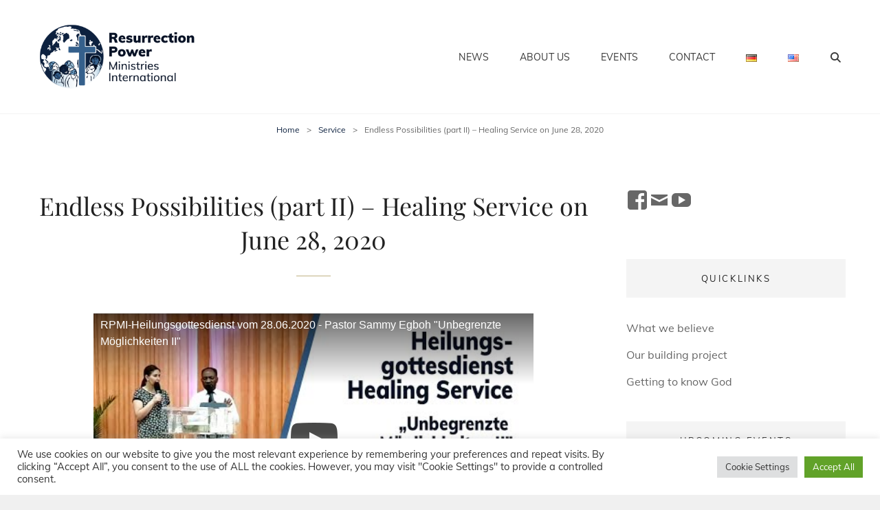

--- FILE ---
content_type: text/html; charset=UTF-8
request_url: https://rpmi-halle.de/en/2020/06/29/endless-possibilities-part-ii-healing-service-on-june-28-2020/
body_size: 16916
content:
<!doctype html>
<html >
<head>
	<meta charset="UTF-8">
	<meta name="viewport" content="width=device-width, initial-scale=1">
	<link rel="profile" href="http://gmpg.org/xfn/11">
	<script>(function(html){html.className = html.className.replace(/\bno-js\b/,'js')})(document.documentElement);</script>
<meta name='robots' content='index, follow, max-image-preview:large, max-snippet:-1, max-video-preview:-1' />
	
	<link rel="alternate" href="https://rpmi-halle.de/2020/06/29/unbegrenzte-moeglichkeiten-teil-ii-heilungsgottesdienst-vom-28-juni-2020/" hreflang="de" />
<link rel="alternate" href="https://rpmi-halle.de/en/2020/06/29/endless-possibilities-part-ii-healing-service-on-june-28-2020/" hreflang="en" />

	<!-- This site is optimized with the Yoast SEO plugin v26.4 - https://yoast.com/wordpress/plugins/seo/ -->
	<link media="all" href="https://rpmi-halle.de/wp-content/cache/autoptimize/css/autoptimize_f6aefa7680957541d44021f0e9b0f333.css" rel="stylesheet"><title>Endless Possibilities (part II) - Healing Service on June 28, 2020 - Resurrection Power Ministries International</title>
	<meta name="description" content="June 28 2020 Healing Service Pastor Sammy Egboh continues on the sermon topic Endless possibilities. Receive healing and blessing in Christ Jesus." />
	<link rel="canonical" href="https://rpmi-halle.de/en/2020/06/29/endless-possibilities-part-ii-healing-service-on-june-28-2020/" />
	<meta property="og:locale" content="en_US" />
	<meta property="og:locale:alternate" content="de_DE" />
	<meta property="og:type" content="article" />
	<meta property="og:title" content="Endless Possibilities (part II) - Healing Service on June 28, 2020 - Resurrection Power Ministries International" />
	<meta property="og:description" content="June 28 2020 Healing Service Pastor Sammy Egboh continues on the sermon topic Endless possibilities. Receive healing and blessing in Christ Jesus." />
	<meta property="og:url" content="https://rpmi-halle.de/en/2020/06/29/endless-possibilities-part-ii-healing-service-on-june-28-2020/" />
	<meta property="og:site_name" content="Resurrection Power Ministries International" />
	<meta property="article:publisher" content="https://www.facebook.com/rpmihalle/" />
	<meta property="article:published_time" content="2020-06-29T19:16:04+00:00" />
	<meta property="article:modified_time" content="2020-07-21T22:32:33+00:00" />
	<meta property="og:image" content="https://rpmi-halle.de/wp-content/uploads/2020/06/PostLivestreamThumbnail_NEU_2020-06-28.png" />
	<meta property="og:image:width" content="1280" />
	<meta property="og:image:height" content="720" />
	<meta property="og:image:type" content="image/png" />
	<meta name="author" content="RPMI-Admin" />
	<meta name="twitter:card" content="summary_large_image" />
	<meta name="twitter:label1" content="Written by" />
	<meta name="twitter:data1" content="RPMI-Admin" />
	<script type="application/ld+json" class="yoast-schema-graph">{"@context":"https://schema.org","@graph":[{"@type":"Article","@id":"https://rpmi-halle.de/en/2020/06/29/endless-possibilities-part-ii-healing-service-on-june-28-2020/#article","isPartOf":{"@id":"https://rpmi-halle.de/en/2020/06/29/endless-possibilities-part-ii-healing-service-on-june-28-2020/"},"author":{"name":"RPMI-Admin","@id":"https://rpmi-halle.de/en/news/#/schema/person/3ef5615416e2aaccc0d1f54a3e0e0ca2"},"headline":"Endless Possibilities (part II) &#8211; Healing Service on June 28, 2020","datePublished":"2020-06-29T19:16:04+00:00","dateModified":"2020-07-21T22:32:33+00:00","mainEntityOfPage":{"@id":"https://rpmi-halle.de/en/2020/06/29/endless-possibilities-part-ii-healing-service-on-june-28-2020/"},"wordCount":47,"publisher":{"@id":"https://rpmi-halle.de/en/news/#organization"},"image":{"@id":"https://rpmi-halle.de/en/2020/06/29/endless-possibilities-part-ii-healing-service-on-june-28-2020/#primaryimage"},"thumbnailUrl":"https://rpmi-halle.de/wp-content/uploads/2020/06/PostLivestreamThumbnail_NEU_2020-06-28.png","keywords":["Endless possibilities","Healing Service","Pastor Sammy Egboh","Sermon by Pastor Sammy Egboh","Watch on YouTube"],"articleSection":["Service","YouTube Channel"],"inLanguage":"en-US"},{"@type":"WebPage","@id":"https://rpmi-halle.de/en/2020/06/29/endless-possibilities-part-ii-healing-service-on-june-28-2020/","url":"https://rpmi-halle.de/en/2020/06/29/endless-possibilities-part-ii-healing-service-on-june-28-2020/","name":"Endless Possibilities (part II) - Healing Service on June 28, 2020 - Resurrection Power Ministries International","isPartOf":{"@id":"https://rpmi-halle.de/en/news/#website"},"primaryImageOfPage":{"@id":"https://rpmi-halle.de/en/2020/06/29/endless-possibilities-part-ii-healing-service-on-june-28-2020/#primaryimage"},"image":{"@id":"https://rpmi-halle.de/en/2020/06/29/endless-possibilities-part-ii-healing-service-on-june-28-2020/#primaryimage"},"thumbnailUrl":"https://rpmi-halle.de/wp-content/uploads/2020/06/PostLivestreamThumbnail_NEU_2020-06-28.png","datePublished":"2020-06-29T19:16:04+00:00","dateModified":"2020-07-21T22:32:33+00:00","description":"June 28 2020 Healing Service Pastor Sammy Egboh continues on the sermon topic Endless possibilities. Receive healing and blessing in Christ Jesus.","breadcrumb":{"@id":"https://rpmi-halle.de/en/2020/06/29/endless-possibilities-part-ii-healing-service-on-june-28-2020/#breadcrumb"},"inLanguage":"en-US","potentialAction":[{"@type":"ReadAction","target":["https://rpmi-halle.de/en/2020/06/29/endless-possibilities-part-ii-healing-service-on-june-28-2020/"]}]},{"@type":"ImageObject","inLanguage":"en-US","@id":"https://rpmi-halle.de/en/2020/06/29/endless-possibilities-part-ii-healing-service-on-june-28-2020/#primaryimage","url":"https://rpmi-halle.de/wp-content/uploads/2020/06/PostLivestreamThumbnail_NEU_2020-06-28.png","contentUrl":"https://rpmi-halle.de/wp-content/uploads/2020/06/PostLivestreamThumbnail_NEU_2020-06-28.png","width":1280,"height":720,"caption":"Unbegrenzte Möglichkeiten Pastor Sammy Egboh Heilungsgottesdienst"},{"@type":"BreadcrumbList","@id":"https://rpmi-halle.de/en/2020/06/29/endless-possibilities-part-ii-healing-service-on-june-28-2020/#breadcrumb","itemListElement":[{"@type":"ListItem","position":1,"name":"Startseite","item":"https://rpmi-halle.de/en/news/"},{"@type":"ListItem","position":2,"name":"Endless Possibilities (part II) &#8211; Healing Service on June 28, 2020"}]},{"@type":"WebSite","@id":"https://rpmi-halle.de/en/news/#website","url":"https://rpmi-halle.de/en/news/","name":"Resurrection Power Ministries International","description":"Halle (Saale)","publisher":{"@id":"https://rpmi-halle.de/en/news/#organization"},"potentialAction":[{"@type":"SearchAction","target":{"@type":"EntryPoint","urlTemplate":"https://rpmi-halle.de/en/news/?s={search_term_string}"},"query-input":{"@type":"PropertyValueSpecification","valueRequired":true,"valueName":"search_term_string"}}],"inLanguage":"en-US"},{"@type":"Organization","@id":"https://rpmi-halle.de/en/news/#organization","name":"Resurrection Power Ministries International e.V.","url":"https://rpmi-halle.de/en/news/","logo":{"@type":"ImageObject","inLanguage":"en-US","@id":"https://rpmi-halle.de/en/news/#/schema/logo/image/","url":"https://rpmi-halle.de/wp-content/uploads/2020/06/Logo_Final_pos_whiteBG_re1868x815.png","contentUrl":"https://rpmi-halle.de/wp-content/uploads/2020/06/Logo_Final_pos_whiteBG_re1868x815.png","width":1868,"height":815,"caption":"Resurrection Power Ministries International e.V."},"image":{"@id":"https://rpmi-halle.de/en/news/#/schema/logo/image/"},"sameAs":["https://www.facebook.com/rpmihalle/","http://www.youtube.com/c/ResurrectionPowerMinistriesInternational"]},{"@type":"Person","@id":"https://rpmi-halle.de/en/news/#/schema/person/3ef5615416e2aaccc0d1f54a3e0e0ca2","name":"RPMI-Admin","image":{"@type":"ImageObject","inLanguage":"en-US","@id":"https://rpmi-halle.de/en/news/#/schema/person/image/","url":"https://secure.gravatar.com/avatar/c8a78f5ef6e33f31a2e6d5e018e177fe289e63fcc805c26cf7eee251350cb839?s=96&d=blank&r=g","contentUrl":"https://secure.gravatar.com/avatar/c8a78f5ef6e33f31a2e6d5e018e177fe289e63fcc805c26cf7eee251350cb839?s=96&d=blank&r=g","caption":"RPMI-Admin"}}]}</script>
	<!-- / Yoast SEO plugin. -->


<link rel="alternate" type="application/rss+xml" title="Resurrection Power Ministries International &raquo; Feed" href="https://rpmi-halle.de/en/feed/" />
<link rel="alternate" type="application/rss+xml" title="Resurrection Power Ministries International &raquo; Comments Feed" href="https://rpmi-halle.de/en/comments/feed/" />
<link rel="alternate" type="application/rss+xml" title="Resurrection Power Ministries International &raquo; Endless Possibilities (part II) &#8211; Healing Service on June 28, 2020 Comments Feed" href="https://rpmi-halle.de/en/2020/06/29/endless-possibilities-part-ii-healing-service-on-june-28-2020/feed/" />
<script type="text/javascript">
/* <![CDATA[ */
window._wpemojiSettings = {"baseUrl":"https:\/\/s.w.org\/images\/core\/emoji\/16.0.1\/72x72\/","ext":".png","svgUrl":"https:\/\/s.w.org\/images\/core\/emoji\/16.0.1\/svg\/","svgExt":".svg","source":{"concatemoji":"https:\/\/rpmi-halle.de\/wp-includes\/js\/wp-emoji-release.min.js?ver=6.8.3"}};
/*! This file is auto-generated */
!function(s,n){var o,i,e;function c(e){try{var t={supportTests:e,timestamp:(new Date).valueOf()};sessionStorage.setItem(o,JSON.stringify(t))}catch(e){}}function p(e,t,n){e.clearRect(0,0,e.canvas.width,e.canvas.height),e.fillText(t,0,0);var t=new Uint32Array(e.getImageData(0,0,e.canvas.width,e.canvas.height).data),a=(e.clearRect(0,0,e.canvas.width,e.canvas.height),e.fillText(n,0,0),new Uint32Array(e.getImageData(0,0,e.canvas.width,e.canvas.height).data));return t.every(function(e,t){return e===a[t]})}function u(e,t){e.clearRect(0,0,e.canvas.width,e.canvas.height),e.fillText(t,0,0);for(var n=e.getImageData(16,16,1,1),a=0;a<n.data.length;a++)if(0!==n.data[a])return!1;return!0}function f(e,t,n,a){switch(t){case"flag":return n(e,"\ud83c\udff3\ufe0f\u200d\u26a7\ufe0f","\ud83c\udff3\ufe0f\u200b\u26a7\ufe0f")?!1:!n(e,"\ud83c\udde8\ud83c\uddf6","\ud83c\udde8\u200b\ud83c\uddf6")&&!n(e,"\ud83c\udff4\udb40\udc67\udb40\udc62\udb40\udc65\udb40\udc6e\udb40\udc67\udb40\udc7f","\ud83c\udff4\u200b\udb40\udc67\u200b\udb40\udc62\u200b\udb40\udc65\u200b\udb40\udc6e\u200b\udb40\udc67\u200b\udb40\udc7f");case"emoji":return!a(e,"\ud83e\udedf")}return!1}function g(e,t,n,a){var r="undefined"!=typeof WorkerGlobalScope&&self instanceof WorkerGlobalScope?new OffscreenCanvas(300,150):s.createElement("canvas"),o=r.getContext("2d",{willReadFrequently:!0}),i=(o.textBaseline="top",o.font="600 32px Arial",{});return e.forEach(function(e){i[e]=t(o,e,n,a)}),i}function t(e){var t=s.createElement("script");t.src=e,t.defer=!0,s.head.appendChild(t)}"undefined"!=typeof Promise&&(o="wpEmojiSettingsSupports",i=["flag","emoji"],n.supports={everything:!0,everythingExceptFlag:!0},e=new Promise(function(e){s.addEventListener("DOMContentLoaded",e,{once:!0})}),new Promise(function(t){var n=function(){try{var e=JSON.parse(sessionStorage.getItem(o));if("object"==typeof e&&"number"==typeof e.timestamp&&(new Date).valueOf()<e.timestamp+604800&&"object"==typeof e.supportTests)return e.supportTests}catch(e){}return null}();if(!n){if("undefined"!=typeof Worker&&"undefined"!=typeof OffscreenCanvas&&"undefined"!=typeof URL&&URL.createObjectURL&&"undefined"!=typeof Blob)try{var e="postMessage("+g.toString()+"("+[JSON.stringify(i),f.toString(),p.toString(),u.toString()].join(",")+"));",a=new Blob([e],{type:"text/javascript"}),r=new Worker(URL.createObjectURL(a),{name:"wpTestEmojiSupports"});return void(r.onmessage=function(e){c(n=e.data),r.terminate(),t(n)})}catch(e){}c(n=g(i,f,p,u))}t(n)}).then(function(e){for(var t in e)n.supports[t]=e[t],n.supports.everything=n.supports.everything&&n.supports[t],"flag"!==t&&(n.supports.everythingExceptFlag=n.supports.everythingExceptFlag&&n.supports[t]);n.supports.everythingExceptFlag=n.supports.everythingExceptFlag&&!n.supports.flag,n.DOMReady=!1,n.readyCallback=function(){n.DOMReady=!0}}).then(function(){return e}).then(function(){var e;n.supports.everything||(n.readyCallback(),(e=n.source||{}).concatemoji?t(e.concatemoji):e.wpemoji&&e.twemoji&&(t(e.twemoji),t(e.wpemoji)))}))}((window,document),window._wpemojiSettings);
/* ]]> */
</script>














<link rel='stylesheet' id='dashicons-css' href='https://rpmi-halle.de/wp-includes/css/dashicons.min.css?ver=6.8.3' type='text/css' media='all' />









<style id='my-music-band-style-inline-css' type='text/css'>
#portfolio-content-section.background-image {  background-image: url("");}
#testimonial-content-section.background-image {  background-image: url("https://rpmi-halle.de/wp-content/uploads/2020/06/AdobeStock_132477024_8MB.png");}
</style>



<script type="text/javascript" src="https://rpmi-halle.de/wp-includes/js/jquery/jquery.min.js?ver=3.7.1" id="jquery-core-js"></script>


<script type="text/javascript" id="mec-frontend-script-js-extra">
/* <![CDATA[ */
var mecdata = {"day":"day","days":"days","hour":"hour","hours":"hours","minute":"minute","minutes":"minutes","second":"second","seconds":"seconds","elementor_edit_mode":"no","recapcha_key":"","ajax_url":"https:\/\/rpmi-halle.de\/wp-admin\/admin-ajax.php","fes_nonce":"742eec5fcc","current_year":"2026","current_month":"01","datepicker_format":"yy-mm-dd"};
/* ]]> */
</script>


<script type="text/javascript" id="catchwebtools-to-top-js-extra">
/* <![CDATA[ */
var catchwebtools_to_top_options = {"status":"1","scroll_offset":"100","icon_opacity":"50","style":"icon","icon_type":"dashicons-arrow-up-alt2","icon_color":"#ffffff","icon_bg_color":"#000000","icon_size":"32","border_radius":"5","image":"https:\/\/rpmi-halle.de\/wp-content\/plugins\/catch-web-tools\/to-top\/admin\/images\/default.png","image_width":"65","image_alt":"","location":"bottom-right","margin_x":"20","margin_y":"20","show_on_admin":"0","enable_autohide":"1","autohide_time":"2","enable_hide_small_device":"1","small_device_max_width":"640","reset":"0"};
/* ]]> */
</script>

<script type="text/javascript" id="cookie-law-info-js-extra">
/* <![CDATA[ */
var Cli_Data = {"nn_cookie_ids":[],"cookielist":[],"non_necessary_cookies":[],"ccpaEnabled":"","ccpaRegionBased":"","ccpaBarEnabled":"","strictlyEnabled":["necessary","obligatoire"],"ccpaType":"gdpr","js_blocking":"1","custom_integration":"","triggerDomRefresh":"","secure_cookies":""};
var cli_cookiebar_settings = {"animate_speed_hide":"500","animate_speed_show":"500","background":"#FFF","border":"#b1a6a6c2","border_on":"","button_1_button_colour":"#61a229","button_1_button_hover":"#4e8221","button_1_link_colour":"#fff","button_1_as_button":"1","button_1_new_win":"","button_2_button_colour":"#333","button_2_button_hover":"#292929","button_2_link_colour":"#444","button_2_as_button":"","button_2_hidebar":"","button_3_button_colour":"#dedfe0","button_3_button_hover":"#b2b2b3","button_3_link_colour":"#333333","button_3_as_button":"1","button_3_new_win":"","button_4_button_colour":"#dedfe0","button_4_button_hover":"#b2b2b3","button_4_link_colour":"#333333","button_4_as_button":"1","button_7_button_colour":"#61a229","button_7_button_hover":"#4e8221","button_7_link_colour":"#fff","button_7_as_button":"1","button_7_new_win":"","font_family":"inherit","header_fix":"","notify_animate_hide":"1","notify_animate_show":"","notify_div_id":"#cookie-law-info-bar","notify_position_horizontal":"right","notify_position_vertical":"bottom","scroll_close":"","scroll_close_reload":"","accept_close_reload":"","reject_close_reload":"","showagain_tab":"","showagain_background":"#fff","showagain_border":"#000","showagain_div_id":"#cookie-law-info-again","showagain_x_position":"100px","text":"#333333","show_once_yn":"","show_once":"10000","logging_on":"","as_popup":"","popup_overlay":"1","bar_heading_text":"","cookie_bar_as":"banner","popup_showagain_position":"bottom-right","widget_position":"left"};
var log_object = {"ajax_url":"https:\/\/rpmi-halle.de\/wp-admin\/admin-ajax.php"};
/* ]]> */
</script>


<script type="text/javascript" id="to-top-js-extra">
/* <![CDATA[ */
var to_top_options = {"scroll_offset":"100","icon_opacity":"50","style":"icon","icon_type":"dashicons-arrow-up-alt2","icon_color":"#ffffff","icon_bg_color":"#000000","icon_size":"32","border_radius":"5","image":"https:\/\/rpmi-halle.de\/wp-content\/plugins\/to-top\/admin\/images\/default.png","image_width":"65","image_alt":"","location":"bottom-right","margin_x":"20","margin_y":"20","show_on_admin":"0","enable_autohide":"0","autohide_time":"2","enable_hide_small_device":"0","small_device_max_width":"640","reset":"0"};
/* ]]> */
</script>

<!--[if lt IE 9]>
<script type="text/javascript" src="https://rpmi-halle.de/wp-content/themes/my-music-band/assets/js/html5.min.js?ver=3.7.3" id="my-music-band-html5-js"></script>
<![endif]-->
<link rel="https://api.w.org/" href="https://rpmi-halle.de/wp-json/" /><link rel="alternate" title="JSON" type="application/json" href="https://rpmi-halle.de/wp-json/wp/v2/posts/509" /><link rel="EditURI" type="application/rsd+xml" title="RSD" href="https://rpmi-halle.de/xmlrpc.php?rsd" />
<meta name="generator" content="WordPress 6.8.3" />
<link rel='shortlink' href='https://rpmi-halle.de/?p=509' />
<link rel="alternate" title="oEmbed (JSON)" type="application/json+oembed" href="https://rpmi-halle.de/wp-json/oembed/1.0/embed?url=https%3A%2F%2Frpmi-halle.de%2Fen%2F2020%2F06%2F29%2Fendless-possibilities-part-ii-healing-service-on-june-28-2020%2F&#038;lang=en" />
<link rel="alternate" title="oEmbed (XML)" type="text/xml+oembed" href="https://rpmi-halle.de/wp-json/oembed/1.0/embed?url=https%3A%2F%2Frpmi-halle.de%2Fen%2F2020%2F06%2F29%2Fendless-possibilities-part-ii-healing-service-on-june-28-2020%2F&#038;format=xml&#038;lang=en" />
<!-- Analytics by WP Statistics - https://wp-statistics.com -->
<link rel="pingback" href="https://rpmi-halle.de/xmlrpc.php"><script type="application/ld+json">{"@context":"http:\/\/schema.org","@type":"BreadcrumbList","itemListElement":[{"@type":"ListItem","position":1,"item":{"@id":"https:\/\/rpmi-halle.de\/en\/news\/","name":"Home"}},{"@type":"ListItem","position":2,"item":{"@id":"https:\/\/rpmi-halle.de\/en\/category\/service\/","name":"Service"}},{"@type":"ListItem","position":3,"item":{"name":"Endless Possibilities (part II) &#8211; Healing Service on June 28, 2020"}}]}</script>		
		<link rel="icon" href="https://rpmi-halle.de/wp-content/uploads/2020/06/cropped-WEB-icon_512x512-32x32.png" sizes="32x32" />
<link rel="icon" href="https://rpmi-halle.de/wp-content/uploads/2020/06/cropped-WEB-icon_512x512-192x192.png" sizes="192x192" />
<link rel="apple-touch-icon" href="https://rpmi-halle.de/wp-content/uploads/2020/06/cropped-WEB-icon_512x512-180x180.png" />
<meta name="msapplication-TileImage" content="https://rpmi-halle.de/wp-content/uploads/2020/06/cropped-WEB-icon_512x512-270x270.png" />
<!-- This site is optimized with the Catch Web Tools v2.7.6 - https://catchplugins.com/plugins/catch-web-tools/ -->
<!-- CWT Webmaster Tools -->

<!-- CWT Opengraph Tools -->

<!-- CWT SEO -->

<!-- CWT Custom CSS -->

<!-- / Catch Web Tools plugin. -->


			

					
		</head>

<body class="wp-singular post-template post-template-templates post-template-right-sidebar post-template-templatesright-sidebar-php single single-post postid-509 single-format-standard wp-custom-logo wp-embed-responsive wp-theme-my-music-band group-blog fluid-layout navigation-classic two-columns-layout content-left excerpt-image-top header-media-fluid header-media-text-disabled primary-nav-bottom-border">


<div id="page" class="site">
	<a class="skip-link screen-reader-text" href="#content">Skip to content</a>

	
	<header id="masthead" class="site-header">
		<div class="site-header-main">
			<div class="wrapper">
				
<div class="site-branding">
	<a href="https://rpmi-halle.de/en/news/" class="custom-logo-link" rel="home"><img width="1868" height="815" src="https://rpmi-halle.de/wp-content/uploads/2020/06/cropped-Logo_Final_pos_whiteBG_re1868x815.png" class="custom-logo" alt="Resurrection Power Ministries International" decoding="async" fetchpriority="high" srcset="https://rpmi-halle.de/wp-content/uploads/2020/06/cropped-Logo_Final_pos_whiteBG_re1868x815.png 1868w, https://rpmi-halle.de/wp-content/uploads/2020/06/cropped-Logo_Final_pos_whiteBG_re1868x815-300x131.png 300w, https://rpmi-halle.de/wp-content/uploads/2020/06/cropped-Logo_Final_pos_whiteBG_re1868x815-1024x447.png 1024w, https://rpmi-halle.de/wp-content/uploads/2020/06/cropped-Logo_Final_pos_whiteBG_re1868x815-768x335.png 768w, https://rpmi-halle.de/wp-content/uploads/2020/06/cropped-Logo_Final_pos_whiteBG_re1868x815-1536x670.png 1536w" sizes="(max-width: 1868px) 100vw, 1868px" /></a>
	<div class="site-identity">
					<p class="site-title"><a href="https://rpmi-halle.de/en/news/" rel="home">Resurrection Power Ministries International</a></p>
					<p class="site-description">Halle (Saale)</p>
			</div><!-- .site-branding-text-->
</div><!-- .site-branding -->
					<div id="site-header-menu" class="site-header-menu">
		<div id="primary-menu-wrapper" class="menu-wrapper">
			<div class="menu-toggle-wrapper">
				<button id="menu-toggle" class="menu-toggle" aria-controls="top-menu" aria-expanded="false"></span><span class="menu-label">Menu</span></button><!-- .menu-toggle -->
			</div><!-- .menu-toggle-wrapper -->

			<div class="menu-inside-wrapper">
				
					<nav id="site-navigation" class="main-navigation" role="navigation" aria-label="Primary Menu">
						<ul id="primary-menu" class="menu nav-menu"><li id="menu-item-82" class="menu-item menu-item-type-post_type menu-item-object-page menu-item-home menu-item-82"><a href="https://rpmi-halle.de/en/news/">News</a></li>
<li id="menu-item-79" class="menu-item menu-item-type-post_type menu-item-object-page menu-item-79"><a href="https://rpmi-halle.de/en/about-us/">About us</a></li>
<li id="menu-item-80" class="menu-item menu-item-type-post_type menu-item-object-page menu-item-80"><a href="https://rpmi-halle.de/en/eventspage/">Events</a></li>
<li id="menu-item-81" class="menu-item menu-item-type-post_type menu-item-object-page menu-item-81"><a href="https://rpmi-halle.de/en/contact/">Contact</a></li>
<li id="menu-item-126-de" class="lang-item lang-item-5 lang-item-de lang-item-first menu-item menu-item-type-custom menu-item-object-custom menu-item-126-de"><a href="https://rpmi-halle.de/2020/06/29/unbegrenzte-moeglichkeiten-teil-ii-heilungsgottesdienst-vom-28-juni-2020/" hreflang="de-DE" lang="de-DE"><img src="[data-uri]" alt="Deutsch" width="16" height="11" style="width: 16px; height: 11px;" /></a></li>
<li id="menu-item-126-en" class="lang-item lang-item-8 lang-item-en current-lang menu-item menu-item-type-custom menu-item-object-custom menu-item-126-en"><a href="https://rpmi-halle.de/en/2020/06/29/endless-possibilities-part-ii-healing-service-on-june-28-2020/" hreflang="en-US" lang="en-US"><img src="[data-uri]" alt="English" width="16" height="11" style="width: 16px; height: 11px;" /></a></li>
</ul>
				
					</nav><!-- .main-navigation -->

				<div class="mobile-social-search">
					<div class="search-container">
						

<form role="search" method="get" class="search-form" action="https://rpmi-halle.de/en/">
	<label for="search-form-696fafb9c9609">
		<span class="screen-reader-text">Search for:</span>
		<input type="search" id="search-form-696fafb9c9609" class="search-field" placeholder="Search" value="" name="s" />
	</label>
	<button type="submit" class="search-submit"><span class="screen-reader-text">Search</span></button>
</form>
					</div>

											<div id="header-menu-social" class="menu-social">	<nav class="social-navigation" role="navigation" aria-label="Social Menu">
		<div class="menu-social-container"><ul id="menu-social-links-menue" class="social-links-menu"><li id="menu-item-35" class="menu-item menu-item-type-custom menu-item-object-custom menu-item-35"><a href="https://www.facebook.com/rpmihalle/"><span class="screen-reader-text">Facebook</a></li>
<li id="menu-item-85" class="menu-item menu-item-type-custom menu-item-object-custom menu-item-85"><a href="https://www.youtube.com/c/ResurrectionPowerMinistriesInternational"><span class="screen-reader-text">YouTube</a></li>
</ul></div>	</nav><!-- .social-navigation -->
</div>
					
				</div><!-- .mobile-social-search -->
			</div><!-- .menu-inside-wrapper -->
		</div><!-- #primary-menu-wrapper.menu-wrapper -->

		<div id="primary-search-wrapper" class="menu-wrapper">
			<div class="menu-toggle-wrapper">
				<button id="social-search-toggle" class="menu-toggle">
					<span class="menu-label screen-reader-text">Search</span>
				</button>
			</div><!-- .menu-toggle-wrapper -->

			<div class="menu-inside-wrapper">
				<div class="search-container">
					

<form role="search" method="get" class="search-form" action="https://rpmi-halle.de/en/">
	<label for="search-form-696fafb9ca49f">
		<span class="screen-reader-text">Search for:</span>
		<input type="search" id="search-form-696fafb9ca49f" class="search-field" placeholder="Search" value="" name="s" />
	</label>
	<button type="submit" class="search-submit"><span class="screen-reader-text">Search</span></button>
</form>
				</div>
			</div><!-- .menu-inside-wrapper -->
		</div><!-- #social-search-wrapper.menu-wrapper -->

		<div id="site-header-cart-wrapper" class="menu-wrapper">
		</div>
	</div><!-- .site-header-menu -->
			</div><!-- .wrapper -->
		</div><!-- .site-header-main -->
	</header><!-- #masthead -->

	<div class="below-site-header">

		
<div class="breadcrumb-area custom">
				<nav class="entry-breadcrumbs"><span class="breadcrumb"><a href="https://rpmi-halle.de/en/news/">Home</a><span class="sep">&gt;</span></span><span class="breadcrumb"><a href="https://rpmi-halle.de/en/category/service/">Service</a><span class="sep">&gt;</span></span><span class="breadcrumb-current">Endless Possibilities (part II) &#8211; Healing Service on June 28, 2020</span></nav><!-- .entry-breadcrumbs -->
			</div><!-- .breadcrumb-area -->
		

		

		

		
		

		

		

		<div id="content" class="site-content">
			<div class="wrapper">

    <div id="primary" class="content-area">
        <main id="main" class="site-main">
            <div class="singular-content-wrap">
                
<article id="post-509" class="post-509 post type-post status-publish format-standard has-post-thumbnail hentry category-service category-youtube-channel tag-endless-possibilities tag-healing-service tag-pastor-sammy-egboh tag-sermon-by-pastor-sammy-egboh tag-watch-on-youtube">
	 

		<header class="entry-header">
			<h1 class="entry-title section-title">Endless Possibilities (part II) &#8211; Healing Service on June 28, 2020</h1>		</header><!-- .entry-header -->

		<!-- Page/Post Single Image Disabled or No Image set in Post Thumbnail -->
	<div class="entry-content">

		<figure class="wp-block-embed-youtube wp-block-embed is-type-video is-provider-youtube wp-embed-aspect-16-9 wp-has-aspect-ratio"><div class="lyte-wrapper" title="RPMI-Heilungsgottesdienst vom 28.06.2020 - Pastor Sammy Egboh &amp;quot;Unbegrenzte M&ouml;glichkeiten II&amp;quot;" style="width:640px;max-width:100%;margin:5px auto;"><div class="lyMe" id="WYL__GStx7U05SE"><div id="lyte__GStx7U05SE" data-src="https://i.ytimg.com/vi/_GStx7U05SE/hqdefault.jpg" class="pL"><div class="tC"><div class="tT">RPMI-Heilungsgottesdienst vom 28.06.2020 - Pastor Sammy Egboh &quot;Unbegrenzte Möglichkeiten II&quot;</div></div><div class="play"></div><div class="ctrl"><div class="Lctrl"></div><div class="Rctrl"></div></div></div><noscript><a href="https://youtu.be/_GStx7U05SE" rel="nofollow"><img decoding="async" src="https://i.ytimg.com/vi/_GStx7U05SE/0.jpg" alt="RPMI-Heilungsgottesdienst vom 28.06.2020 - Pastor Sammy Egboh &amp;quot;Unbegrenzte M&ouml;glichkeiten II&amp;quot;" width="640" height="340" /><br />Watch this video on YouTube</a></noscript></div></div><div class="lL" style="max-width:100%;width:640px;margin:5px auto;"></div><figcaption></figcaption></figure>


<p>In his sermon during the Healing Service on June 28, 2020, Pastor Sammy Egboh continues on the topic &#8220;Endless possibilities&#8221;. You can watch the service on Youtube (sermon starts at <a href="https://www.youtube.com/watch?v=_GStx7U05SE&amp;t=2640s">44:00</a>, main topic from <a href="https://www.youtube.com/watch?v=_GStx7U05SE&amp;t=3580s">59:40</a> on).</p>
	</div><!-- .entry-content -->

	</article><!-- #post-509 -->
                </div> <!-- singular-content-wrap -->
        </main><!-- #main -->
    </div><!-- #primary -->


<aside id="secondary" class="widget-area sidebar">
	<section id="catch_web_tools_social_icons-2" class="widget widget_catch_web_tools_social_icons"><!-- Refresh CWT Social Icons Cache  --->
		<div class="catchwebtools-social">
			<ul><a class="genericon genericon-facebook" target="_blank" title="https://www.facebook.com/rpmihalle/" href="https://www.facebook.com/rpmihalle/"><span class="screen-reader-text">https://www.facebook.com/rpmihalle/</span> </a><a class="genericon genericon-mail" target="_blank" title="Email" href="mailto:i&#110;fo&#64;c&#104;&#114;&#105;&#115;&#116;&#114;es&#117;rr&#101;ct&#105;on.&#111;&#114;g"><span class="screen-reader-text">Email</span> </a><a class="genericon genericon-youtube" target="_blank" title="http://www.youtube.com/c/ResurrectionPowerMinistriesInternational" href="http://www.youtube.com/c/ResurrectionPowerMinistriesInternational"><span class="screen-reader-text">http://www.youtube.com/c/ResurrectionPowerMinistriesInternational</span> </a>
			</ul>
		</div><!-- .catchwebtools-social --></section><section id="custom_html-11" class="widget_text widget widget_custom_html"><h2 class="widget-title">Quicklinks</h2><div class="textwidget custom-html-widget"><ul>
	<li><a href="https://rpmi-halle.de/en/about-us/#thefour" target="_blank">What we believe</a></li>
	<li><a href="https://rpmi-halle.de/en/2020/06/13/building/" target="_blank">Our building project</a></li>
	<li><a href="https://www.everystudent.com/features/know-God.html" target="_blank">Getting to know God</a></li>
</ul></div></section><section id="mec_mec_widget-4" class="widget widget_mec_mec_widget"><h2 class="widget-title">Upcoming events</h2><div id="mec_skin_488" class="mec-wrap colorskin-custom mec-widget  ">

    <div id="mec_search_form_488" class="mec-search-form mec-totalcal-box"><div class="mec-dropdown-wrap" ><div class="mec-dropdown-search"><i class="mec-sl-folder"></i><select  name=' ' id='mec_sf_category_488' class='postform'>
	<option value='' selected='selected'>Category</option>
	<option class="level-0" value="58">Feast</option>
	<option class="level-0" value="64">Other</option>
	<option class="level-0" value="60">Prayer</option>
	<option class="level-0" value="62">Service</option>
</select>
</div></div><div class="mec-text-input-search"><i class="mec-sl-magnifier"></i>
                    <input type="search" value="" id="mec_sf_s_488" placeholder="" />
                </div></div>
    <div class="mec-calendar mec-box-calendar mec-event-calendar-classic mec-event-container-classic">
                <div class="mec-calendar-side mec-clear">
                        <div class="mec-skin-monthly-view-month-navigator-container">
                <div class="mec-month-navigator" id="mec_month_navigator_488_202601"><div class="mec-previous-month mec-load-month mec-previous-month" data-mec-year="2025" data-mec-month="12"><a href="#" class="mec-load-month-link"><i class="mec-sl-angle-left"></i> December</a></div><div class="mec-calendar-header"><h2>January 2026</h2></div><div class="mec-next-month mec-load-month mec-next-month" data-mec-year="2026" data-mec-month="02"><a href="#" class="mec-load-month-link">February <i class="mec-sl-angle-right"></i></a></div></div>
            </div>
            
            <div class="mec-calendar-table" id="mec_skin_events_488">
                <div class="mec-month-container mec-month-container-selected" id="mec_monthly_view_month_488_202601" data-month-id="202601"><dl class="mec-calendar-table-head"><dt class="mec-calendar-day-head">MO</dt><dt class="mec-calendar-day-head">TU</dt><dt class="mec-calendar-day-head">WE</dt><dt class="mec-calendar-day-head">TH</dt><dt class="mec-calendar-day-head">FR</dt><dt class="mec-calendar-day-head">SA</dt><dt class="mec-calendar-day-head">SU</dt></dl><dl class="mec-calendar-row">
    <dt class="mec-table-nullday">29</dt><dt class="mec-table-nullday">30</dt><dt class="mec-calendar-day  mec-has-event" data-mec-cell="20251231" data-day="31" data-month="202601"><a href="#" class="mec-has-event-a">31</a></dt><dt class="mec-calendar-day " data-mec-cell="20260101" data-day="1" data-month="202601">1</dt><dt class="mec-calendar-day  mec-has-event" data-mec-cell="20260102" data-day="2" data-month="202601"><a href="#" class="mec-has-event-a">2</a></dt><dt class="mec-calendar-day " data-mec-cell="20260103" data-day="3" data-month="202601">3</dt><dt class="mec-calendar-day  mec-has-event" data-mec-cell="20260104" data-day="4" data-month="202601"><a href="#" class="mec-has-event-a">4</a></dt></dl><div class="mec-clear"><div class="mec-calendar-events-sec" data-mec-cell="20251231" ><h6 class="mec-table-side-title">Events for <span class="mec-color mec-table-side-day"> 31</span> December</h6><article class="mec-past-event ended-relative mec-event-article "><div class="mec-event-image"></div><div class="mec-event-time mec-color"><i class="mec-sl-clock-o"></i> 18:00 - 19:30</div><h4 class="mec-event-title"><a class="mec-color-hover" data-event-id="170" href="https://rpmi-halle.de/en/events/church-prayer-meeting/" target="_self" rel="noopener">Church Prayer Meeting</a><span class="event-color" style="background: #a3b745"></span></h4><div class="mec-event-detail"><div class="mec-event-loc-place"></div></div></article></div><div  class="mec-calendar-events-sec" data-mec-cell="20260101"><h6 class="mec-table-side-title">Events for <span class="mec-color mec-table-side-day"> 1</span> January</h6><article class="mec-event-article"><div class="mec-event-detail">No Events</div></article></div><div class="mec-calendar-events-sec" data-mec-cell="20260102" ><h6 class="mec-table-side-title">Events for <span class="mec-color mec-table-side-day"> 2</span> January</h6><article class="mec-past-event ended-relative mec-event-article "><div class="mec-event-image"></div><div class="mec-event-time mec-color"><i class="mec-sl-clock-o"></i> 18:00 - 20:00</div><h4 class="mec-event-title"><a class="mec-color-hover" data-event-id="173" href="https://rpmi-halle.de/en/events/revival-meeting/" target="_self" rel="noopener">Revival Meeting</a><span class="event-color" style="background: #dd823b"></span></h4><div class="mec-event-detail"><div class="mec-event-loc-place"></div></div></article></div><div  class="mec-calendar-events-sec" data-mec-cell="20260103"><h6 class="mec-table-side-title">Events for <span class="mec-color mec-table-side-day"> 3</span> January</h6><article class="mec-event-article"><div class="mec-event-detail">No Events</div></article></div><div class="mec-calendar-events-sec" data-mec-cell="20260104" ><h6 class="mec-table-side-title">Events for <span class="mec-color mec-table-side-day"> 4</span> January</h6><article class="mec-past-event ended-relative mec-event-article "><div class="mec-event-image"></div><div class="mec-event-time mec-color"><i class="mec-sl-clock-o"></i> 11:00 - 13:00</div><h4 class="mec-event-title"><a class="mec-color-hover" data-event-id="176" href="https://rpmi-halle.de/en/events/victory-service/" target="_self" rel="noopener">Victory Service</a><span class="event-color" style="background: #fdd700"></span></h4><div class="mec-event-detail"><div class="mec-event-loc-place"></div></div></article></div></div><dl class="mec-calendar-row"><dt class="mec-calendar-day " data-mec-cell="20260105" data-day="5" data-month="202601">5</dt><dt class="mec-calendar-day " data-mec-cell="20260106" data-day="6" data-month="202601">6</dt><dt class="mec-calendar-day  mec-has-event" data-mec-cell="20260107" data-day="7" data-month="202601"><a href="#" class="mec-has-event-a">7</a></dt><dt class="mec-calendar-day " data-mec-cell="20260108" data-day="8" data-month="202601">8</dt><dt class="mec-calendar-day  mec-has-event" data-mec-cell="20260109" data-day="9" data-month="202601"><a href="#" class="mec-has-event-a">9</a></dt><dt class="mec-calendar-day " data-mec-cell="20260110" data-day="10" data-month="202601">10</dt><dt class="mec-calendar-day  mec-has-event" data-mec-cell="20260111" data-day="11" data-month="202601"><a href="#" class="mec-has-event-a">11</a></dt></dl><div class="mec-clear"><div  class="mec-calendar-events-sec" data-mec-cell="20260105"><h6 class="mec-table-side-title">Events for <span class="mec-color mec-table-side-day"> 5</span> January</h6><article class="mec-event-article"><div class="mec-event-detail">No Events</div></article></div><div  class="mec-calendar-events-sec" data-mec-cell="20260106"><h6 class="mec-table-side-title">Events for <span class="mec-color mec-table-side-day"> 6</span> January</h6><article class="mec-event-article"><div class="mec-event-detail">No Events</div></article></div><div class="mec-calendar-events-sec" data-mec-cell="20260107" ><h6 class="mec-table-side-title">Events for <span class="mec-color mec-table-side-day"> 7</span> January</h6><article class="mec-past-event ended-relative mec-event-article "><div class="mec-event-image"></div><div class="mec-event-time mec-color"><i class="mec-sl-clock-o"></i> 18:00 - 19:30</div><h4 class="mec-event-title"><a class="mec-color-hover" data-event-id="170" href="https://rpmi-halle.de/en/events/church-prayer-meeting/" target="_self" rel="noopener">Church Prayer Meeting</a><span class="event-color" style="background: #a3b745"></span></h4><div class="mec-event-detail"><div class="mec-event-loc-place"></div></div></article></div><div  class="mec-calendar-events-sec" data-mec-cell="20260108"><h6 class="mec-table-side-title">Events for <span class="mec-color mec-table-side-day"> 8</span> January</h6><article class="mec-event-article"><div class="mec-event-detail">No Events</div></article></div><div class="mec-calendar-events-sec" data-mec-cell="20260109" ><h6 class="mec-table-side-title">Events for <span class="mec-color mec-table-side-day"> 9</span> January</h6><article class="mec-past-event ended-relative mec-event-article "><div class="mec-event-image"></div><div class="mec-event-time mec-color"><i class="mec-sl-clock-o"></i> 18:00 - 20:00</div><h4 class="mec-event-title"><a class="mec-color-hover" data-event-id="173" href="https://rpmi-halle.de/en/events/revival-meeting/" target="_self" rel="noopener">Revival Meeting</a><span class="event-color" style="background: #dd823b"></span></h4><div class="mec-event-detail"><div class="mec-event-loc-place"></div></div></article></div><div  class="mec-calendar-events-sec" data-mec-cell="20260110"><h6 class="mec-table-side-title">Events for <span class="mec-color mec-table-side-day"> 10</span> January</h6><article class="mec-event-article"><div class="mec-event-detail">No Events</div></article></div><div class="mec-calendar-events-sec" data-mec-cell="20260111" ><h6 class="mec-table-side-title">Events for <span class="mec-color mec-table-side-day"> 11</span> January</h6><article class="mec-past-event ended-relative mec-event-article "><div class="mec-event-image"></div><div class="mec-event-time mec-color"><i class="mec-sl-clock-o"></i> 11:00 - 13:00</div><h4 class="mec-event-title"><a class="mec-color-hover" data-event-id="176" href="https://rpmi-halle.de/en/events/victory-service/" target="_self" rel="noopener">Victory Service</a><span class="event-color" style="background: #fdd700"></span></h4><div class="mec-event-detail"><div class="mec-event-loc-place"></div></div></article></div></div><dl class="mec-calendar-row"><dt class="mec-calendar-day " data-mec-cell="20260112" data-day="12" data-month="202601">12</dt><dt class="mec-calendar-day " data-mec-cell="20260113" data-day="13" data-month="202601">13</dt><dt class="mec-calendar-day  mec-has-event" data-mec-cell="20260114" data-day="14" data-month="202601"><a href="#" class="mec-has-event-a">14</a></dt><dt class="mec-calendar-day " data-mec-cell="20260115" data-day="15" data-month="202601">15</dt><dt class="mec-calendar-day  mec-has-event" data-mec-cell="20260116" data-day="16" data-month="202601"><a href="#" class="mec-has-event-a">16</a></dt><dt class="mec-calendar-day " data-mec-cell="20260117" data-day="17" data-month="202601">17</dt><dt class="mec-calendar-day  mec-has-event" data-mec-cell="20260118" data-day="18" data-month="202601"><a href="#" class="mec-has-event-a">18</a></dt></dl><div class="mec-clear"><div  class="mec-calendar-events-sec" data-mec-cell="20260112"><h6 class="mec-table-side-title">Events for <span class="mec-color mec-table-side-day"> 12</span> January</h6><article class="mec-event-article"><div class="mec-event-detail">No Events</div></article></div><div  class="mec-calendar-events-sec" data-mec-cell="20260113"><h6 class="mec-table-side-title">Events for <span class="mec-color mec-table-side-day"> 13</span> January</h6><article class="mec-event-article"><div class="mec-event-detail">No Events</div></article></div><div class="mec-calendar-events-sec" data-mec-cell="20260114" ><h6 class="mec-table-side-title">Events for <span class="mec-color mec-table-side-day"> 14</span> January</h6><article class="mec-past-event ended-relative mec-event-article "><div class="mec-event-image"></div><div class="mec-event-time mec-color"><i class="mec-sl-clock-o"></i> 18:00 - 19:30</div><h4 class="mec-event-title"><a class="mec-color-hover" data-event-id="170" href="https://rpmi-halle.de/en/events/church-prayer-meeting/" target="_self" rel="noopener">Church Prayer Meeting</a><span class="event-color" style="background: #a3b745"></span></h4><div class="mec-event-detail"><div class="mec-event-loc-place"></div></div></article></div><div  class="mec-calendar-events-sec" data-mec-cell="20260115"><h6 class="mec-table-side-title">Events for <span class="mec-color mec-table-side-day"> 15</span> January</h6><article class="mec-event-article"><div class="mec-event-detail">No Events</div></article></div><div class="mec-calendar-events-sec" data-mec-cell="20260116" ><h6 class="mec-table-side-title">Events for <span class="mec-color mec-table-side-day"> 16</span> January</h6><article class="mec-past-event ended-relative mec-event-article "><div class="mec-event-image"></div><div class="mec-event-time mec-color"><i class="mec-sl-clock-o"></i> 18:00 - 20:00</div><h4 class="mec-event-title"><a class="mec-color-hover" data-event-id="173" href="https://rpmi-halle.de/en/events/revival-meeting/" target="_self" rel="noopener">Revival Meeting</a><span class="event-color" style="background: #dd823b"></span></h4><div class="mec-event-detail"><div class="mec-event-loc-place"></div></div></article></div><div  class="mec-calendar-events-sec" data-mec-cell="20260117"><h6 class="mec-table-side-title">Events for <span class="mec-color mec-table-side-day"> 17</span> January</h6><article class="mec-event-article"><div class="mec-event-detail">No Events</div></article></div><div class="mec-calendar-events-sec" data-mec-cell="20260118" ><h6 class="mec-table-side-title">Events for <span class="mec-color mec-table-side-day"> 18</span> January</h6><article class="mec-past-event ended-relative mec-event-article "><div class="mec-event-image"></div><div class="mec-event-time mec-color"><i class="mec-sl-clock-o"></i> 11:00 - 13:00</div><h4 class="mec-event-title"><a class="mec-color-hover" data-event-id="176" href="https://rpmi-halle.de/en/events/victory-service/" target="_self" rel="noopener">Victory Service</a><span class="event-color" style="background: #fdd700"></span></h4><div class="mec-event-detail"><div class="mec-event-loc-place"></div></div></article></div></div><dl class="mec-calendar-row"><dt class="mec-calendar-day " data-mec-cell="20260119" data-day="19" data-month="202601">19</dt><dt class="mec-calendar-day  mec-selected-day" data-mec-cell="20260120" data-day="20" data-month="202601">20</dt><dt class="mec-calendar-day  mec-has-event" data-mec-cell="20260121" data-day="21" data-month="202601"><a href="#" class="mec-has-event-a">21</a></dt><dt class="mec-calendar-day " data-mec-cell="20260122" data-day="22" data-month="202601">22</dt><dt class="mec-calendar-day  mec-has-event" data-mec-cell="20260123" data-day="23" data-month="202601"><a href="#" class="mec-has-event-a">23</a></dt><dt class="mec-calendar-day " data-mec-cell="20260124" data-day="24" data-month="202601">24</dt><dt class="mec-calendar-day  mec-has-event" data-mec-cell="20260125" data-day="25" data-month="202601"><a href="#" class="mec-has-event-a">25</a></dt></dl><div class="mec-clear"><div  class="mec-calendar-events-sec" data-mec-cell="20260119"><h6 class="mec-table-side-title">Events for <span class="mec-color mec-table-side-day"> 19</span> January</h6><article class="mec-event-article"><div class="mec-event-detail">No Events</div></article></div><div id="mec-active-current" class="mec-calendar-events-sec" data-mec-cell="20260120"><h6 class="mec-table-side-title">Events for <span class="mec-color mec-table-side-day"> 20</span> January</h6><article class="mec-event-article"><div class="mec-event-detail">No Events</div></article></div><div class="mec-calendar-events-sec" data-mec-cell="20260121" ><h6 class="mec-table-side-title">Events for <span class="mec-color mec-table-side-day"> 21</span> January</h6><article class="mec-past-event ended-relative mec-event-article "><div class="mec-event-image"></div><div class="mec-event-time mec-color"><i class="mec-sl-clock-o"></i> 18:00 - 19:30</div><h4 class="mec-event-title"><a class="mec-color-hover" data-event-id="170" href="https://rpmi-halle.de/en/events/church-prayer-meeting/" target="_self" rel="noopener">Church Prayer Meeting</a><span class="event-color" style="background: #a3b745"></span></h4><div class="mec-event-detail"><div class="mec-event-loc-place"></div></div></article></div><div  class="mec-calendar-events-sec" data-mec-cell="20260122"><h6 class="mec-table-side-title">Events for <span class="mec-color mec-table-side-day"> 22</span> January</h6><article class="mec-event-article"><div class="mec-event-detail">No Events</div></article></div><div class="mec-calendar-events-sec" data-mec-cell="20260123" ><h6 class="mec-table-side-title">Events for <span class="mec-color mec-table-side-day"> 23</span> January</h6><article class="mec-past-event ended-relative mec-event-article "><div class="mec-event-image"></div><div class="mec-event-time mec-color"><i class="mec-sl-clock-o"></i> 18:00 - 20:00</div><h4 class="mec-event-title"><a class="mec-color-hover" data-event-id="173" href="https://rpmi-halle.de/en/events/revival-meeting/" target="_self" rel="noopener">Revival Meeting</a><span class="event-color" style="background: #dd823b"></span></h4><div class="mec-event-detail"><div class="mec-event-loc-place"></div></div></article></div><div  class="mec-calendar-events-sec" data-mec-cell="20260124"><h6 class="mec-table-side-title">Events for <span class="mec-color mec-table-side-day"> 24</span> January</h6><article class="mec-event-article"><div class="mec-event-detail">No Events</div></article></div><div class="mec-calendar-events-sec" data-mec-cell="20260125" ><h6 class="mec-table-side-title">Events for <span class="mec-color mec-table-side-day"> 25</span> January</h6><article class="mec-past-event ended-relative mec-event-article "><div class="mec-event-image"></div><div class="mec-event-time mec-color"><i class="mec-sl-clock-o"></i> 11:00 - 13:00</div><h4 class="mec-event-title"><a class="mec-color-hover" data-event-id="172" href="https://rpmi-halle.de/en/events/healing-service/" target="_self" rel="noopener">Healing Service</a><span class="event-color" style="background: #00a0d2"></span></h4><div class="mec-event-detail"><div class="mec-event-loc-place"></div></div></article><article class="mec-past-event ended-relative mec-event-article "><div class="mec-event-image"></div><div class="mec-event-time mec-color"><i class="mec-sl-clock-o"></i> 11:00 - 13:00</div><h4 class="mec-event-title"><a class="mec-color-hover" data-event-id="176" href="https://rpmi-halle.de/en/events/victory-service/" target="_self" rel="noopener">Victory Service</a><span class="event-color" style="background: #fdd700"></span></h4><div class="mec-event-detail"><div class="mec-event-loc-place"></div></div></article></div></div><dl class="mec-calendar-row"><dt class="mec-calendar-day " data-mec-cell="20260126" data-day="26" data-month="202601">26</dt><dt class="mec-calendar-day " data-mec-cell="20260127" data-day="27" data-month="202601">27</dt><dt class="mec-calendar-day  mec-has-event" data-mec-cell="20260128" data-day="28" data-month="202601"><a href="#" class="mec-has-event-a">28</a></dt><dt class="mec-calendar-day " data-mec-cell="20260129" data-day="29" data-month="202601">29</dt><dt class="mec-calendar-day  mec-has-event" data-mec-cell="20260130" data-day="30" data-month="202601"><a href="#" class="mec-has-event-a">30</a></dt><dt class="mec-calendar-day " data-mec-cell="20260131" data-day="31" data-month="202601">31</dt><dt class="mec-calendar-day  mec-has-event" data-mec-cell="20260201" data-day="1" data-month="202601"><a href="#" class="mec-has-event-a">1</a></dt></dl>
<div class="mec-clear">
    <div  class="mec-calendar-events-sec" data-mec-cell="20260126"><h6 class="mec-table-side-title">Events for <span class="mec-color mec-table-side-day"> 26</span> January</h6><article class="mec-event-article"><div class="mec-event-detail">No Events</div></article></div><div  class="mec-calendar-events-sec" data-mec-cell="20260127"><h6 class="mec-table-side-title">Events for <span class="mec-color mec-table-side-day"> 27</span> January</h6><article class="mec-event-article"><div class="mec-event-detail">No Events</div></article></div><div class="mec-calendar-events-sec" data-mec-cell="20260128" ><h6 class="mec-table-side-title">Events for <span class="mec-color mec-table-side-day"> 28</span> January</h6><article class="mec-past-event ended-relative mec-event-article "><div class="mec-event-image"></div><div class="mec-event-time mec-color"><i class="mec-sl-clock-o"></i> 18:00 - 19:30</div><h4 class="mec-event-title"><a class="mec-color-hover" data-event-id="170" href="https://rpmi-halle.de/en/events/church-prayer-meeting/" target="_self" rel="noopener">Church Prayer Meeting</a><span class="event-color" style="background: #a3b745"></span></h4><div class="mec-event-detail"><div class="mec-event-loc-place"></div></div></article></div><div  class="mec-calendar-events-sec" data-mec-cell="20260129"><h6 class="mec-table-side-title">Events for <span class="mec-color mec-table-side-day"> 29</span> January</h6><article class="mec-event-article"><div class="mec-event-detail">No Events</div></article></div><div class="mec-calendar-events-sec" data-mec-cell="20260130" ><h6 class="mec-table-side-title">Events for <span class="mec-color mec-table-side-day"> 30</span> January</h6><article class="mec-past-event ended-relative mec-event-article "><div class="mec-event-image"></div><div class="mec-event-time mec-color"><i class="mec-sl-clock-o"></i> 18:00 - 20:00</div><h4 class="mec-event-title"><a class="mec-color-hover" data-event-id="173" href="https://rpmi-halle.de/en/events/revival-meeting/" target="_self" rel="noopener">Revival Meeting</a><span class="event-color" style="background: #dd823b"></span></h4><div class="mec-event-detail"><div class="mec-event-loc-place"></div></div></article></div><div  class="mec-calendar-events-sec" data-mec-cell="20260131"><h6 class="mec-table-side-title">Events for <span class="mec-color mec-table-side-day"> 31</span> January</h6><article class="mec-event-article"><div class="mec-event-detail">No Events</div></article></div><div class="mec-calendar-events-sec" data-mec-cell="20260201" ><h6 class="mec-table-side-title">Events for <span class="mec-color mec-table-side-day"> 1</span> February</h6><article class="mec-past-event ended-relative mec-event-article "><div class="mec-event-image"></div><div class="mec-event-time mec-color"><i class="mec-sl-clock-o"></i> 11:00 - 13:00</div><h4 class="mec-event-title"><a class="mec-color-hover" data-event-id="176" href="https://rpmi-halle.de/en/events/victory-service/" target="_self" rel="noopener">Victory Service</a><span class="event-color" style="background: #fdd700"></span></h4><div class="mec-event-detail"><div class="mec-event-loc-place"></div></div></article></div></div></div>
            </div>

                    </div>
            </div>

</div></section>
		<section id="recent-posts-4" class="widget widget_recent_entries">
		<h2 class="widget-title">Latest Posts</h2>
		<ul>
											<li>
					<a href="https://rpmi-halle.de/en/2025/12/24/merry-christmas-and-a-blessed-new-year-2026/">Merry Christmas and a blessed new year 2026!</a>
									</li>
											<li>
					<a href="https://rpmi-halle.de/en/2025/12/07/holiday-service-times-december-2025/">Holiday Service Times December 2025</a>
									</li>
											<li>
					<a href="https://rpmi-halle.de/en/2025/12/01/december-2025-month-of-revelation-and-dedication/">December 2025 &#8211; Month of revelation and dedication</a>
									</li>
											<li>
					<a href="https://rpmi-halle.de/en/2025/11/01/november-2025-month-of-revelation/">November 2025 &#8211; Month of revelation</a>
									</li>
											<li>
					<a href="https://rpmi-halle.de/en/2025/10/01/october-2025-month-of-thanksgiving/">October 2025- Month of Thanksgiving</a>
									</li>
					</ul>

		</section><section id="categories-4" class="widget widget_categories"><h2 class="widget-title">Posts about</h2><form action="https://rpmi-halle.de" method="get"><label class="screen-reader-text" for="cat">Posts about</label><select  name='cat' id='cat' class='postform'>
	<option value='-1'>Select Category</option>
	<option class="level-0" value="36">Events&nbsp;&nbsp;(20)</option>
	<option class="level-0" value="10">General&nbsp;&nbsp;(11)</option>
	<option class="level-0" value="30">Notices&nbsp;&nbsp;(33)</option>
	<option class="level-0" value="33">Projects&nbsp;&nbsp;(1)</option>
	<option class="level-0" value="27">Service&nbsp;&nbsp;(80)</option>
	<option class="level-0" value="42">YouTube Channel&nbsp;&nbsp;(73)</option>
</select>
</form><script type="text/javascript">
/* <![CDATA[ */

(function() {
	var dropdown = document.getElementById( "cat" );
	function onCatChange() {
		if ( dropdown.options[ dropdown.selectedIndex ].value > 0 ) {
			dropdown.parentNode.submit();
		}
	}
	dropdown.onchange = onCatChange;
})();

/* ]]> */
</script>
</section><section id="ew-archive-3" class="widget essential-widgets widget_archive ew-archive ewarchive"><h2 class="widget-title">Archives</h2><ul class="ew-archives"><li><a href='https://rpmi-halle.de/en/2025/12/'>December 2025</a></li><li><a href='https://rpmi-halle.de/en/2025/11/'>November 2025</a></li><li><a href='https://rpmi-halle.de/en/2025/10/'>October 2025</a></li><li><a href='https://rpmi-halle.de/en/2025/09/'>September 2025</a></li><li><a href='https://rpmi-halle.de/en/2025/08/'>August 2025</a></li><li><a href='https://rpmi-halle.de/en/2025/07/'>July 2025</a></li><li><a href='https://rpmi-halle.de/en/2024/12/'>December 2024</a></li><li><a href='https://rpmi-halle.de/en/2024/10/'>October 2024</a></li><li><a href='https://rpmi-halle.de/en/2024/09/'>September 2024</a></li><li><a href='https://rpmi-halle.de/en/2024/06/'>June 2024</a></li></ul><!-- .xoxo .archives --></section><section id="custom_html-9" class="widget_text widget widget_custom_html"><div class="textwidget custom-html-widget"><hr>
<div class="wp-block-button"><a class="wp-block-button__link" href="https://rpmi-halle.de/contact/#support">Support</a></div>
<hr></div></section><section id="polylang-2" class="widget widget_polylang"><ul>
	<li class="lang-item lang-item-5 lang-item-de lang-item-first"><a lang="de-DE" hreflang="de-DE" href="https://rpmi-halle.de/2020/06/29/unbegrenzte-moeglichkeiten-teil-ii-heilungsgottesdienst-vom-28-juni-2020/"><img src="[data-uri]" alt="" width="16" height="11" style="width: 16px; height: 11px;" /><span style="margin-left:0.3em;">Deutsch</span></a></li>
	<li class="lang-item lang-item-8 lang-item-en current-lang"><a lang="en-US" hreflang="en-US" href="https://rpmi-halle.de/en/2020/06/29/endless-possibilities-part-ii-healing-service-on-june-28-2020/" aria-current="true"><img src="[data-uri]" alt="" width="16" height="11" style="width: 16px; height: 11px;" /><span style="margin-left:0.3em;">English</span></a></li>
</ul>
</section></aside><!-- #secondary -->

			</div><!-- .wrapper -->
		</div><!-- #content -->
		

		<footer id="colophon" class="site-footer">
			

<aside class="widget-area footer-widget-area three" role="complementary">
	<div class="wrapper">
					<div class="widget-column footer-widget-1">
				<section id="custom_html-5" class="widget_text widget widget_custom_html"><div class="textwidget custom-html-widget">Resurrection Power Ministries International e.V.
<br/>
Grenzstr. 26b
<br/>
06112 Halle (Saale)
<br/>
<br/>
<a mailto="info@christresurrection.org">info[at]christresurrection.org</a></div></section>			</div><!-- .widget-area -->
		
					<div class="widget-column footer-widget-2">
				<section id="custom_html-7" class="widget_text widget widget_custom_html"><div class="textwidget custom-html-widget"><a href="https://rpmi-halle.de/rss">RSS-Feed</a>
<br/>
<br/>
<a href="https://rpmi-halle.de/admin">Admin (intern)</a></div></section>			</div><!-- .widget-area -->
		
					<div class="widget-column footer-widget-3">
				<section id="newsletterwidgetminimal-3" class="widget widget_newsletterwidgetminimal"><h2 class="widget-title">Subscribe to our RPMI Newsletter</h2><div class="tnp tnp-widget-minimal"><form class="tnp-form" action="https://rpmi-halle.de/wp-admin/admin-ajax.php?action=tnp&na=s" method="post"><input type="hidden" name="nr" value="widget-minimal"/><input class="tnp-email" type="email" required name="ne" value="" placeholder="Email"><input class="tnp-submit" type="submit" value="Subscribe"></form></div></section>			</div><!-- .widget-area -->
			</div><!-- .footer-widgets-wrapper -->
</aside><!-- .footer-widgets -->


			<div id="site-generator">
					<nav class="social-navigation" role="navigation" aria-label="Social Menu">
		<div class="menu-social-container"><ul id="menu-social-links-menue-1" class="social-links-menu"><li class="menu-item menu-item-type-custom menu-item-object-custom menu-item-35"><a href="https://www.facebook.com/rpmihalle/"><span class="screen-reader-text">Facebook</a></li>
<li class="menu-item menu-item-type-custom menu-item-object-custom menu-item-85"><a href="https://www.youtube.com/c/ResurrectionPowerMinistriesInternational"><span class="screen-reader-text">YouTube</a></li>
</ul></div>	</nav><!-- .social-navigation -->

				
<div class="site-info">Copyright &copy; 2026 <a href="https://rpmi-halle.de/en/news/">Resurrection Power Ministries International</a> | <a class="privacy-policy-link" href="https://rpmi-halle.de/en/privacy-statement/" rel="privacy-policy">Imprint &amp; Privacy Statement</a><span class="sep"> | </span>My Music Band&nbsp;by&nbsp;<a target="_blank" href="https://catchthemes.com/">Catch Themes</a></div><!-- .site-info -->			</div><!-- #site-generator -->
		</footer><!-- #colophon -->
	 </div><!-- .below-site-header -->
</div><!-- #page -->

<a href="#masthead" id="scrollup" class="backtotop"><span class="screen-reader-text">Scroll Up</span></a><script type="speculationrules">
{"prefetch":[{"source":"document","where":{"and":[{"href_matches":"\/*"},{"not":{"href_matches":["\/wp-*.php","\/wp-admin\/*","\/wp-content\/uploads\/*","\/wp-content\/*","\/wp-content\/plugins\/*","\/wp-content\/themes\/my-music-band\/*","\/*\\?(.+)"]}},{"not":{"selector_matches":"a[rel~=\"nofollow\"]"}},{"not":{"selector_matches":".no-prefetch, .no-prefetch a"}}]},"eagerness":"conservative"}]}
</script>
<span id="cwt_to_top_scrollup" class="dashicons dashicons-arrow-up-alt2"><span class="screen-reader-text">Scroll Up</span></span><!--googleoff: all--><div id="cookie-law-info-bar" data-nosnippet="true"><span><div class="cli-bar-container cli-style-v2"><div class="cli-bar-message">We use cookies on our website to give you the most relevant experience by remembering your preferences and repeat visits. By clicking “Accept All”, you consent to the use of ALL the cookies. However, you may visit "Cookie Settings" to provide a controlled consent.</div><div class="cli-bar-btn_container"><a role='button' class="medium cli-plugin-button cli-plugin-main-button cli_settings_button" style="margin:0px 5px 0px 0px">Cookie Settings</a><a id="wt-cli-accept-all-btn" role='button' data-cli_action="accept_all" class="wt-cli-element medium cli-plugin-button wt-cli-accept-all-btn cookie_action_close_header cli_action_button">Accept All</a></div></div></span></div><div id="cookie-law-info-again" style="display:none" data-nosnippet="true"><span id="cookie_hdr_showagain">Manage consent</span></div><div class="cli-modal" data-nosnippet="true" id="cliSettingsPopup" tabindex="-1" role="dialog" aria-labelledby="cliSettingsPopup" aria-hidden="true">
  <div class="cli-modal-dialog" role="document">
	<div class="cli-modal-content cli-bar-popup">
		  <button type="button" class="cli-modal-close" id="cliModalClose">
			<svg class="" viewBox="0 0 24 24"><path d="M19 6.41l-1.41-1.41-5.59 5.59-5.59-5.59-1.41 1.41 5.59 5.59-5.59 5.59 1.41 1.41 5.59-5.59 5.59 5.59 1.41-1.41-5.59-5.59z"></path><path d="M0 0h24v24h-24z" fill="none"></path></svg>
			<span class="wt-cli-sr-only">Close</span>
		  </button>
		  <div class="cli-modal-body">
			<div class="cli-container-fluid cli-tab-container">
	<div class="cli-row">
		<div class="cli-col-12 cli-align-items-stretch cli-px-0">
			<div class="cli-privacy-overview">
				<h4>Privacy Overview</h4>				<div class="cli-privacy-content">
					<div class="cli-privacy-content-text">This website uses cookies to improve your experience while you navigate through the website. Out of these, the cookies that are categorized as necessary are stored on your browser as they are essential for the working of basic functionalities of the website. We also use third-party cookies that help us analyze and understand how you use this website. These cookies will be stored in your browser only with your consent. You also have the option to opt-out of these cookies. But opting out of some of these cookies may affect your browsing experience.</div>
				</div>
				<a class="cli-privacy-readmore" aria-label="Show more" role="button" data-readmore-text="Show more" data-readless-text="Show less"></a>			</div>
		</div>
		<div class="cli-col-12 cli-align-items-stretch cli-px-0 cli-tab-section-container">
					</div>
	</div>
</div>
		  </div>
		  <div class="cli-modal-footer">
			<div class="wt-cli-element cli-container-fluid cli-tab-container">
				<div class="cli-row">
					<div class="cli-col-12 cli-align-items-stretch cli-px-0">
						<div class="cli-tab-footer wt-cli-privacy-overview-actions">
						
															<a id="wt-cli-privacy-save-btn" role="button" tabindex="0" data-cli-action="accept" class="wt-cli-privacy-btn cli_setting_save_button wt-cli-privacy-accept-btn cli-btn">SAVE &amp; ACCEPT</a>
													</div>
						
					</div>
				</div>
			</div>
		</div>
	</div>
  </div>
</div>
<div class="cli-modal-backdrop cli-fade cli-settings-overlay"></div>
<div class="cli-modal-backdrop cli-fade cli-popupbar-overlay"></div>
<!--googleon: all--><span aria-hidden="true" id="to_top_scrollup" class="dashicons dashicons-arrow-up-alt2"><span class="screen-reader-text">Scroll Up</span></span><script data-cfasync="false">var bU="https://rpmi-halle.de/wp-content/plugins/wp-youtube-lyte/lyte/";var mOs=navigator.userAgent.match(/(iphone|ipad|ipod|android)/i);style = document.createElement("style");style.type = "text/css";rules = document.createTextNode(".lyte-wrapper-audio div, .lyte-wrapper div {margin:0px; overflow:hidden;} .lyte,.lyMe{position:relative;padding-bottom:56.25%;height:0;overflow:hidden;background-color:#777;} .fourthree .lyMe, .fourthree .lyte {padding-bottom:75%;} .lidget{margin-bottom:5px;} .lidget .lyte, .widget .lyMe {padding-bottom:0!important;height:100%!important;} .lyte-wrapper-audio .lyte{height:38px!important;overflow:hidden;padding:0!important} .lyMe iframe, .lyte iframe,.lyte .pL{position:absolute !important;top:0;left:0;width:100%;height:100%!important;background:no-repeat scroll center #000;background-size:cover;cursor:pointer} .tC{left:0;position:absolute;top:0;width:100%} .tC{background-image:linear-gradient(to bottom,rgba(0,0,0,0.6),rgba(0,0,0,0))} .tT{color:#FFF;font-family:Roboto,sans-serif;font-size:16px;height:auto;text-align:left;padding:5px 10px 50px 10px} .play{background:no-repeat scroll 0 0 transparent;width:88px;height:63px;position:absolute;left:43%;left:calc(50% - 44px);left:-webkit-calc(50% - 44px);top:38%;top:calc(50% - 31px);top:-webkit-calc(50% - 31px);} .widget .play {top:30%;top:calc(45% - 31px);top:-webkit-calc(45% - 31px);transform:scale(0.6);-webkit-transform:scale(0.6);-ms-transform:scale(0.6);} .lyte:hover .play{background-position:0 -65px;} .lyte-audio .pL{max-height:38px!important} .lyte-audio iframe{height:438px!important} .lyte .ctrl{background:repeat scroll 0 -220px rgba(0,0,0,0.3);width:100%;height:40px;bottom:0px;left:0;position:absolute;} .lyte-wrapper .ctrl{display:none}.Lctrl{background:no-repeat scroll 0 -137px transparent;width:158px;height:40px;bottom:0;left:0;position:absolute} .Rctrl{background:no-repeat scroll -42px -179px transparent;width:117px;height:40px;bottom:0;right:0;position:absolute;padding-right:10px;}.lyte-audio .play{display:none}.lyte-audio .ctrl{background-color:rgba(0,0,0,1)}.lyte .hidden{display:none} .lyte-align.aligncenter{display:flex;flex-direction:column;align-items:center}.lyte-align.alignwide > *{width:auto !important}.lyte-align.alignfull > *{width:auto !important}");if(style.styleSheet) { style.styleSheet.cssText = rules.nodeValue;} else {style.appendChild(rules);}document.getElementsByTagName("head")[0].appendChild(style);</script><script data-cfasync="false" async src="https://rpmi-halle.de/wp-content/plugins/wp-youtube-lyte/lyte/lyte-min.js?wyl_version=1.7.29"></script>



<script type="text/javascript" id="jquery-ui-datepicker-js-after">
/* <![CDATA[ */
jQuery(function(jQuery){jQuery.datepicker.setDefaults({"closeText":"Close","currentText":"Today","monthNames":["January","February","March","April","May","June","July","August","September","October","November","December"],"monthNamesShort":["Jan","Feb","Mar","Apr","May","Jun","Jul","Aug","Sep","Oct","Nov","Dec"],"nextText":"Next","prevText":"Previous","dayNames":["Sunday","Monday","Tuesday","Wednesday","Thursday","Friday","Saturday"],"dayNamesShort":["Sun","Mon","Tue","Wed","Thu","Fri","Sat"],"dayNamesMin":["S","M","T","W","T","F","S"],"dateFormat":"d. MM yy","firstDay":1,"isRTL":false});});
/* ]]> */
</script>








<script type="text/javascript" id="my-music-band-script-js-extra">
/* <![CDATA[ */
var musicBandScreenReaderText = {"expand":"expand child menu","collapse":"collapse child menu"};
/* ]]> */
</script>


<script type="text/javascript" id="newsletter-js-extra">
/* <![CDATA[ */
var newsletter_data = {"action_url":"https:\/\/rpmi-halle.de\/wp-admin\/admin-ajax.php"};
/* ]]> */
</script>

<script type="text/javascript" id="wp-statistics-tracker-js-extra">
/* <![CDATA[ */
var WP_Statistics_Tracker_Object = {"requestUrl":"https:\/\/rpmi-halle.de","ajaxUrl":"https:\/\/rpmi-halle.de\/wp-admin\/admin-ajax.php","hitParams":{"wp_statistics_hit":1,"source_type":"post","source_id":509,"search_query":"","signature":"9ee6a7d2724ec3e9affdad3eb0f277e4","action":"wp_statistics_hit_record"},"onlineParams":{"wp_statistics_hit":1,"source_type":"post","source_id":509,"search_query":"","signature":"9ee6a7d2724ec3e9affdad3eb0f277e4","action":"wp_statistics_online_check"},"option":{"userOnline":"","dntEnabled":"","bypassAdBlockers":"1","consentIntegration":{"name":null,"status":[]},"isPreview":false,"trackAnonymously":false,"isWpConsentApiActive":false,"consentLevel":"functional"},"jsCheckTime":"60000","isLegacyEventLoaded":"","customEventAjaxUrl":"https:\/\/rpmi-halle.de\/wp-admin\/admin-ajax.php?action=wp_statistics_custom_event&nonce=26cfe7fcd6"};
/* ]]> */
</script>
<script type="text/javascript" src="https://rpmi-halle.de/?638652=f528896f89.js&amp;ver=14.15.6" id="wp-statistics-tracker-js"></script>
<!-- This site is optimized with the Catch Web Tools v2.7.6 - https://catchplugins.com/plugins/catch-web-tools/ -->

<!-- / Catch Web Tools plugin. -->

<script type="text/javascript">
jQuery(document).ready(function()
{
    jQuery("#mec_monthly_view_month_488_202601").mecMonthlyView(
    {
        id: "488",
        today: "20260120",
        display_all: "0",
        month_id: "202601",
        active_month: {year: "2026", month: "01"},
        next_month: {year: "2026", month: "02"},
        events_label: "Events",
        event_label: "Event",
        month_navigator: 1,
        atts: "atts%5Blabel%5D=&atts%5Bcategory%5D=&atts%5Blocation%5D=&atts%5Borganizer%5D=&atts%5Btag%5D=&atts%5Bauthor%5D=&atts%5Bskin%5D=monthly_view&atts%5Bshow_past_events%5D=1&atts%5Bsk-options%5D%5Bmonthly_view%5D%5Bstart_date_type%5D=start_current_month&atts%5Bsk-options%5D%5Bmonthly_view%5D%5Bnext_previous_button%5D=1&atts%5Bsf-options%5D%5Bmonthly_view%5D%5Bcategory%5D%5Btype%5D=dropdown&atts%5Bsf-options%5D%5Bmonthly_view%5D%5Btext_search%5D%5Btype%5D=text_input&atts%5Bsf_status%5D=1&atts%5Bhtml-class%5D=mec-widget+&atts%5Bstyle%5D=classic&atts%5Bwidget%5D=1&atts%5Bwidget_autoplay%5D=1&atts%5Bwidget_loop%5D=1&atts%5Bwidget_autoplay_time%5D=3000&atts%5Bid%5D=488",
        style: "",
        ajax_url: "https://rpmi-halle.de/wp-admin/admin-ajax.php",
        sed_method: "0",
        image_popup: "0",
        sf:
        {
            container: "#mec_search_form_488",
            reset: 0,
            refine: 0,
        },
    });
});
</script>

<script defer src="https://rpmi-halle.de/wp-content/cache/autoptimize/js/autoptimize_0c42171e3552a6fbeb3091ec3d6e8bed.js"></script></body>
</html>
